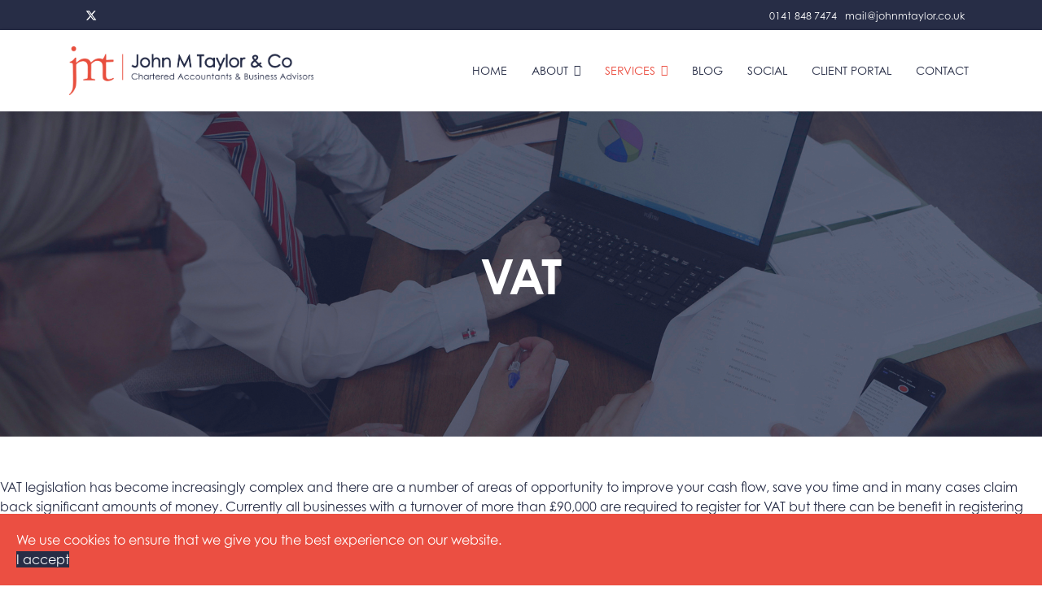

--- FILE ---
content_type: text/html; charset=utf-8
request_url: https://johnmtaylor.co.uk/services/business-support/vat
body_size: 16003
content:

<!doctype html>
<html lang="en-gb" dir="ltr">
	<head>
		
		<meta name="viewport" content="width=device-width, initial-scale=1, shrink-to-fit=no">
		<meta charset="utf-8">
	<meta name="description" content="Chartered Accountants and business advisors in Paisley, Renfrewshire. Offering a full range of accountancy and advisory services since 1925 to businesses, charities and personal tax clients, we serve clients throughout Scotland and the rest of the UK.">
	<meta name="generator" content="Joomla! - Open Source Content Management">
	<title>VAT</title>
	<link href="/images/jmt-social-red-reverse.png" rel="icon" type="image/vnd.microsoft.icon">
<link href="/media/vendor/joomla-custom-elements/css/joomla-alert.min.css?0.2.0" rel="stylesheet" />
	<link href="/components/com_sppagebuilder/assets/css/font-awesome-5.min.css" rel="stylesheet" />
	<link href="/components/com_sppagebuilder/assets/css/font-awesome-v4-shims.css" rel="stylesheet" />
	<link href="/components/com_sppagebuilder/assets/css/animate.min.css" rel="stylesheet" />
	<link href="/components/com_sppagebuilder/assets/css/sppagebuilder.css" rel="stylesheet" />
	<link href="/templates/shaper_helixultimate/css/bootstrap.min.css" rel="stylesheet" />
	<link href="/plugins/system/helixultimate/assets/css/system-j4.min.css" rel="stylesheet" />
	<link href="/templates/shaper_helixultimate/css/template.css" rel="stylesheet" />
	<link href="/templates/shaper_helixultimate/css/presets/default.css" rel="stylesheet" />
	<link href="/templates/shaper_helixultimate/css/custom.css" rel="stylesheet" />
	<link href="/plugins/system/spcookieconsent/assets/css/style.css" rel="stylesheet" />
	<link href="/media/com_ingallery/css/frontend.css?v=3.2.4" rel="stylesheet" />
	<link href="/media/com_facebookfeedpro/css/frontend.css?v=3.6.1" rel="stylesheet" />
	<link href="https://fonts.googleapis.com/css?family=Roboto:300,300i,400,400i,600,600i,700,700i&amp;amp;subset=cyrillic,cyrillic-ext,latin-ext" rel="stylesheet" />
	<link href="/media/com_facebookpagereviews/css/frontend.css?v=1.6.2" rel="stylesheet" />
	<link href="/media/com_twitterfeedpro/css/frontend.css?v=2.9.2" rel="stylesheet" />
	<link href="/media/com_widgetkit/css/site.css" rel="stylesheet" id="widgetkit-site-css" />
	<style>.sp-page-builder .page-content #section-id-1638957466209{padding-top:0px;padding-right:0px;padding-bottom:0px;padding-left:0px;margin-top:0px;margin-right:0px;margin-bottom:0px;margin-left:0px;box-shadow:0 0 0 0 #ffffff;}#column-id-1638957466208{box-shadow:0 0 0 0 #fff;}#sppb-addon-1646745741839 {box-shadow:0 0 0 0 #ffffff;}.sp-page-builder .page-content #section-id-1646745741845{padding:50px 0px 50px 0px;margin:0px 0px 0px 0px;box-shadow:0 0 0 0 #ffffff;}#column-id-1646745741844{box-shadow:0 0 0 0 #fff;}#sppb-addon-wrapper-1646745741848 {margin:0px 0px 30px 0px;}#sppb-addon-1646745741848 {box-shadow:0 0 0 0 #ffffff;}</style>
	<style>#sp-menu ul.social-icons a {
  color: #272d46;
}

.ingallery-item-card .ingallery-item-caption {
    font-size: 15px !important;
}

.ingallery, #ingallery-popup {
    font: 15px/18px 'century-gothic', sans-serif !important;
        font-size: 15px;
        line-height: 18px;
    color: #1d1d26;
}

.sp-megamenu-parent > li > a, .sp-megamenu-parent > li > span, .sp-megamenu-parent .sp-dropdown li.sp-menu-item > a {
    text-transform: uppercase;
}

.ffp-feed-wrap {
    font-family: "century-gothic", Arial, sans-serif !important;
  }

.ffp-feed-item-message {
    font-size: 15px;
}

.ffp-shade {
    font: 13px/16px 'century-gothic', sans-serif !important;
}

#sp-main-body {
  padding: 10px 0;
}

#sp-left .sp-module, #sp-right .sp-module {
  background: #f0f0f0;
}

#sp-left .sp-module ul > li > a, #sp-right .sp-module ul > li > a {
  font-size: 14px;
  line-height: 24px;
}

/* Zebra List and Table */
ul.zebra > li,
table.zebra tbody td {
        border-width: 0 0 1px 0;
        border-style: solid;
}

ul.zebra > li:first-child,
table.zebra tbody tr:first-child td { border-top-width: 1px; }

/* Tables (Needed for System Markup)
----------------------------------------------------------------------------------------------------*/

table.zebra { width: 100%; }

table.zebra th {
        font-size: 12x;
        font-weight: normal;
        text-align: left;
}

table.zebra th,
table.zebra td { padding: 5px; }

table.zebra tbody,
table.zebra tfoot { font-size: 12px; }

table.zebra .bold { font-weight: bold; }
table.zebra .center { text-align: center; }

table.zebra td * { vertical-align: none; }

table.zebra tfoot { font-style: italic; }

table.zebra caption {
        font-size: 12px;
        text-align: left;
        font-style: italic;
}

/* Zebra List and Table */
ul.zebra > li,
table.zebra tbody td { border-color: #e5e5e5; }

ul.zebra > li:first-child,
table.zebra tbody tr:first-child td { border-color: #e5e5e5; }

ul.zebra > li.odd,
table.zebra tbody tr.odd { background: #f7f7f7; }

ul.zebra > li:nth-of-type(odd),
table.zebra tbody tr:nth-of-type(odd) { background: #f7f7f7; }

table.zebra caption { color: #999; }

.category-module, .categories-module, .archive-module, .latestnews, .newsflash-horiz, .mostread, .form-links, .list-striped {
  list-style: none;
  font-weight: bold;
}

.mnwall_iso_buttons > span {
  color: #fff;
}

.dark-text h3.mnwall-title a, .dark-text h3.mnwall-title span {
  color: #272d46;
}

.dark-text .mnwall-date {
  color: #fff;
}

#sp-bottom .sp-module .sp-module-title {
  color: #afd100;
}

.uk-scope .uk-card-secondary {
  background-color: #272d46 !important;
  color: #afd100 !important;
  box-shadow: 0 5px 15px rgba(0,0,0,.08);
}

.uk-scope .uk-card-secondary:hover {
  background-color: #eb4f42!important;
}

.uk-scope .uk-card-primary.uk-card-body, .uk-scope .uk-card-primary > :not([class*="uk-card-media"]), .uk-scope .uk-card-secondary.uk-card-body, .uk-scope .uk-card-secondary > :not([class*="uk-card-media"]), .uk-scope .uk-light, .uk-scope .uk-overlay-primary {
  color: #fff;
}

.uk-scope .uk-card-primary {
  background-color: #272d46;
  color: #fff;
}

.uk-scope .uk-accordion-title {
  color: #afd100;
  background-color: #272d46;
  padding: 5px;
}

.uk-scope .uk-accordion-title:hover {
  color: #fff;
}

.sppb-btn-primary {
  color: #fff;
  background-color: #eb4f42;
  border-color: #eb4f42;
}

.sppb-btn-primary:hover {
  color: #fff;
  background-color: #272d46;
  border-color: #272d46;
}

.uk-scope .uk-h3, .uk-scope h3 {
  color: #272d46;
  text-transform:uppercase;
}

.sppb-addon-timeline .sppb-addon-timeline-wrapper .timeline-movement .timeline-item .timeline-panel {
  color: #fff;
  background: #272d46;
}

.tfp-feed-wrap {
  font-family: 'century-gothic', Arial, sans-serif;
  border: none;
}

.tfp-feed-container {
  border-top: none;
  background: #272d46;
  }</style>
	<style>.logo-image {height:60px;}.logo-image-phone {height:60px;}</style>
	<style>@media(max-width: 992px) {.logo-image {height: 60px;}.logo-image-phone {height: 60px;}}</style>
	<style>@media(max-width: 576px) {.logo-image {height: 35px;}.logo-image-phone {height: 35px;}}</style>
	<style>#sp-contact-cta-stack{ background-color:#272D46;margin:0px 0px 5px 0px; }</style>
	<style>#sp-certifications{ background-color:#FFFFFF; }</style>
	<style>#sp-bottom a{color:#FFFFFF;}</style>
	<style>#sp-bottom a:hover{color:#AFD100;}</style>
	<style>#sp-cookie-consent {background-color: #eb4f42; color: #ffffff; }#sp-cookie-consent a, #sp-cookie-consent a:hover, #sp-cookie-consent a:focus, #sp-cookie-consent a:active {color: #f5f5f5; }#sp-cookie-consent .sp-cookie-allow {background-color: #272d46; color: #ffffff;}#sp-cookie-consent .sp-cookie-allow:hover, #sp-cookie-consent .sp-cookie-allow:active, #sp-cookie-consent .sp-cookie-allow:focus {color: #ffffff;}</style>
<script src="/media/vendor/jquery/js/jquery.min.js?3.7.1"></script>
	<script src="/media/legacy/js/jquery-noconflict.min.js?647005fc12b79b3ca2bb30c059899d5994e3e34d"></script>
	<script type="application/json" class="joomla-script-options new">{"csrf.token":"35222c78a490541af83619f7b0e69c9d","data":{"breakpoints":{"tablet":991,"mobile":480},"header":{"stickyOffset":"100"}},"joomla.jtext":{"ERROR":"Error","MESSAGE":"Message","NOTICE":"Notice","WARNING":"Warning","JCLOSE":"Close","JOK":"OK","JOPEN":"Open"},"system.paths":{"root":"","rootFull":"https:\/\/johnmtaylor.co.uk\/","base":"","baseFull":"https:\/\/johnmtaylor.co.uk\/"}}</script>
	<script src="/media/system/js/core.min.js?37ffe4186289eba9c5df81bea44080aff77b9684"></script>
	<script src="/media/vendor/bootstrap/js/bootstrap-es5.min.js?5.3.2" nomodule defer></script>
	<script src="/media/system/js/showon-es5.min.js?0e293ba9dec283752e25f4e1d5eb0a6f8c07d3be" defer nomodule></script>
	<script src="/media/system/js/messages-es5.min.js?c29829fd2432533d05b15b771f86c6637708bd9d" nomodule defer></script>
	<script src="/media/vendor/bootstrap/js/alert.min.js?5.3.2" type="module"></script>
	<script src="/media/vendor/bootstrap/js/button.min.js?5.3.2" type="module"></script>
	<script src="/media/vendor/bootstrap/js/carousel.min.js?5.3.2" type="module"></script>
	<script src="/media/vendor/bootstrap/js/collapse.min.js?5.3.2" type="module"></script>
	<script src="/media/vendor/bootstrap/js/dropdown.min.js?5.3.2" type="module"></script>
	<script src="/media/vendor/bootstrap/js/modal.min.js?5.3.2" type="module"></script>
	<script src="/media/vendor/bootstrap/js/offcanvas.min.js?5.3.2" type="module"></script>
	<script src="/media/vendor/bootstrap/js/popover.min.js?5.3.2" type="module"></script>
	<script src="/media/vendor/bootstrap/js/scrollspy.min.js?5.3.2" type="module"></script>
	<script src="/media/vendor/bootstrap/js/tab.min.js?5.3.2" type="module"></script>
	<script src="/media/vendor/bootstrap/js/toast.min.js?5.3.2" type="module"></script>
	<script src="/media/system/js/showon.min.js?f79c256660e2c0ca2179cf7f3168ea8143e1af82" type="module"></script>
	<script src="/media/system/js/messages.min.js?7f7aa28ac8e8d42145850e8b45b3bc82ff9a6411" type="module"></script>
	<script src="/components/com_sppagebuilder/assets/js/jquery.parallax.js?efcb014a6f41a6d880968ea58653b58d"></script>
	<script src="/components/com_sppagebuilder/assets/js/sppagebuilder.js?efcb014a6f41a6d880968ea58653b58d" defer></script>
	<script src="/templates/shaper_helixultimate/js/main.js"></script>
	<script src="/plugins/system/spcookieconsent/assets/js/script.js"></script>
	<script src="/media/com_ingallery/js/masonry.pkgd.min.js?v=3.2.4" defer></script>
	<script src="/media/com_ingallery/js/frontend.js?v=3.2.4" defer></script>
	<script src="/media/com_facebookfeedpro/js/frontend.js?v=3.6.1"></script>
	<script src="/media/com_facebookpagereviews/js/frontend.js?v=1.6.2"></script>
	<script src="/media/com_twitterfeedpro/js/frontend.js?v=2.9.2" defer></script>
	<script src="/media/com_widgetkit/js/maps.js" defer></script>
	<script src="/media/com_widgetkit/lib/uikit/dist/js/uikit.min.js"></script>
	<script src="/media/com_widgetkit/lib/uikit/dist/js/uikit-icons.min.js"></script>
	<script>;(function ($) {
	$.ajaxSetup({
		headers: {
			'X-CSRF-Token': Joomla.getOptions('csrf.token')
		}
	});
})(jQuery);</script>
	<script>template="shaper_helixultimate";</script>
	<script>GOOGLE_MAPS_API_KEY = "AIzaSyBFxN6ePa7yHTP5WJYyLRCsl0M2eTBOysY";</script>
	<meta property="og:title" content="VAT" />
	<meta property="og:type" content="website" />
	<meta property="og:url" content="https://johnmtaylor.co.uk/services/business-support/vat" />
	<meta property="og:site_name" content="John M Taylor Accountants" />
	<meta name="twitter:card" content="summary" />
	<meta name="twitter:site" content="John M Taylor Accountants" />
	<script type="application/json" id="ingallery-cfg">{"ajax_url":"\/component\/ingallery\/?task=gallery.view&language=en-GB","ajax_data_url":"\/component\/ingallery\/?task=picture.data&language=en-GB","lang":{"error_title":"Unfortunately, an error occurred","system_error":"Sytem error. Please view logs for more information or enable display errors in InGallery components settings."}}</script>
	<script type="application/json" id="ffp-frontend-cfg">{"i18n":{"posts":"Posts","posts_":"Posts","photos":"Photos","videos":"Videos","like_page":"Like Page","share":"Share","people_like_this":"people like this","display_created_date":"Show created date","display_fb_link":"Show link to Facebook","likes":"likes","comments":"comments","shares":"shares","view_on_fb":"View on Facebook","items_per_page":"Items per page","load_more":"Load more","all_photos":"All Photos","albums":"Albums","show_more":"Show More","show_less":"Show Less","ajax_error":"AJAX error","connect_to_facebook":"Please click \u0027Connect to Facebook\u0027 button and authorize the application","photos_":"photo","COM_FACEBOOKFEEDPRO_AGO":"ago","COM_FACEBOOKFEEDPRO_YEAR":"year","COM_FACEBOOKFEEDPRO_MONTH":"month","COM_FACEBOOKFEEDPRO_WEEK":"week","COM_FACEBOOKFEEDPRO_DAY":"day","COM_FACEBOOKFEEDPRO_HOUR":"hour","COM_FACEBOOKFEEDPRO_MINUTE":"minute","COM_FACEBOOKFEEDPRO_SECOND":"second","COM_FACEBOOKFEEDPRO_YEARS":"years","COM_FACEBOOKFEEDPRO_MONTHS":"months","COM_FACEBOOKFEEDPRO_WEEKS":"weeks","COM_FACEBOOKFEEDPRO_DAYS":"days","COM_FACEBOOKFEEDPRO_HOURS":"hours","COM_FACEBOOKFEEDPRO_MINUTES":"minutes","COM_FACEBOOKFEEDPRO_SECONDS":"seconds","COM_FACEBOOKFEEDPRO_YEARS2":"years","COM_FACEBOOKFEEDPRO_MONTHS2":"months","COM_FACEBOOKFEEDPRO_WEEKS2":"weeks","COM_FACEBOOKFEEDPRO_DAYS2":"days","COM_FACEBOOKFEEDPRO_HOURS2":"hours","COM_FACEBOOKFEEDPRO_MINUTES2":"minutes","COM_FACEBOOKFEEDPRO_SECONDS2":"seconds"},"feedConfig":{"id":0,"ajax_url":"\/component\/facebookfeedpro\/?task=feed.data&language=en-GB","alldata_uri":"\/component\/facebookfeedpro\/?task=feed.alldata&language=en-GB","templates_url":"\/media\/com_facebookfeedpro\/templates\/","template":"feed","version":"3.6.1"}}</script>
	<script type="application/json" id="facebookpagereviews-config">{"i18n":{"view_on_fb":"View on Facebook","load_more":"Load more","show_more":"Show More","show_less":"Show Less","ajax_error":"AJAX error","network_error":"Network error","connect_to_facebook":"Please click \"Connect to Facebook\" button and authorize the application","no_reviews":"This page has not received any reviews yet","rate_request_text":"Would you recommend","yes":"Yes","no":"No"},"widgetConfig":{"id":0,"ajax_url":"https:\/\/johnmtaylor.co.uk\/index.php?option=com_facebookpagereviews&task=widget.data&language=en-GB","templates_url":"\/media\/com_facebookpagereviews\/templates\/","template":"widget","mode":"frontend","version":"1.6.2"}}</script>
	<script type="application/json" id="tfp-frontend-cfg">{"i18n":{"posts":"Posts","posts_":"Posts","photos":"Photos","videos":"Videos","like_page":"COM_TWITTERFEEDPRO_LIKE_PAGE","share":"Share","people_like_this":"people like this","display_created_date":"Show created date","display_fb_link":"Show link to Twitter","likes":"likes","comments":"comments","shares":"shares","view_on_fb":"View on Twitter","items_per_page":"Items per page","load_more":"Load more","all_photos":"All Photos","albums":"Albums","show_more":"Show More","show_less":"Show Less","ajax_error":"AJAX error","connect_to_facebook":"Please click \"Connect to Twitter\" button and authorize the application","photos_":"photo","tweets":"Tweets","following":"Following","followers":"Followers","likes_2":"Likes","follow":"Follow","no_posts_found":"No tweets found."},"feedConfig":{"id":0,"ajax_url":"\/component\/twitterfeedpro\/?task=widget.data&language=en-GB","alldata_uri":"\/component\/twitterfeedpro\/?task=widget.alldata&language=en-GB","templates_url":"\/media\/com_twitterfeedpro\/templates\/","template":"feed","version":"2.9.2"}}</script>
<link rel="stylesheet" href="https://use.typekit.net/avt1gvl.css">

<!-- Google tag (gtag.js) --> <script async src=https://www.googletagmanager.com/gtag/js?id=G-B5LEH30X7F></script> <script> window.dataLayer = window.dataLayer || []; function gtag(){dataLayer.push(arguments);} gtag('js', new Date()); gtag('config', 'G-B5LEH30X7F'); </script>

<link rel="apple-touch-icon" sizes="180x180" href="/apple-touch-icon.png">
<link rel="icon" type="image/png" sizes="32x32" href="/favicon-32x32.png">
<link rel="icon" type="image/png" sizes="16x16" href="/favicon-16x16.png">
<link rel="manifest" href="/site.webmanifest">
<link rel="mask-icon" href="/safari-pinned-tab.svg" color="#eb4f42">
<meta name="msapplication-TileColor" content="#b91d47">
<meta name="theme-color" content="#ffffff">
			<link rel="stylesheet" type="text/css" href="/media/smartslider3/src/SmartSlider3/Application/Frontend/Assets/dist/smartslider.min.css?ver=52073c7b" media="all">
<style data-related="n2-ss-7">div#n2-ss-7 .n2-ss-slider-1{display:grid;position:relative;}div#n2-ss-7 .n2-ss-slider-2{display:grid;position:relative;overflow:hidden;padding:0px 0px 0px 0px;border:0px solid RGBA(62,62,62,1);border-radius:0px;background-clip:padding-box;background-repeat:repeat;background-position:50% 50%;background-size:cover;background-attachment:scroll;z-index:1;}div#n2-ss-7:not(.n2-ss-loaded) .n2-ss-slider-2{background-image:none !important;}div#n2-ss-7 .n2-ss-slider-3{display:grid;grid-template-areas:'cover';position:relative;overflow:hidden;z-index:10;}div#n2-ss-7 .n2-ss-slider-3 > *{grid-area:cover;}div#n2-ss-7 .n2-ss-slide-backgrounds,div#n2-ss-7 .n2-ss-slider-3 > .n2-ss-divider{position:relative;}div#n2-ss-7 .n2-ss-slide-backgrounds{z-index:10;}div#n2-ss-7 .n2-ss-slide-backgrounds > *{overflow:hidden;}div#n2-ss-7 .n2-ss-slide-background{transform:translateX(-100000px);}div#n2-ss-7 .n2-ss-slider-4{place-self:center;position:relative;width:100%;height:100%;z-index:20;display:grid;grid-template-areas:'slide';}div#n2-ss-7 .n2-ss-slider-4 > *{grid-area:slide;}div#n2-ss-7.n2-ss-full-page--constrain-ratio .n2-ss-slider-4{height:auto;}div#n2-ss-7 .n2-ss-slide{display:grid;place-items:center;grid-auto-columns:100%;position:relative;z-index:20;-webkit-backface-visibility:hidden;transform:translateX(-100000px);}div#n2-ss-7 .n2-ss-slide{perspective:1000px;}div#n2-ss-7 .n2-ss-slide-active{z-index:21;}.n2-ss-background-animation{position:absolute;top:0;left:0;width:100%;height:100%;z-index:3;}div#n2-ss-7 .n2-ss-animated-heading-wrapper{position:relative;line-height:1.5;margin:0;}div#n2-ss-7 .n2-ss-animated-heading-wrapper div{display:inline-block;vertical-align:top;}div#n2-ss-7 .n2-ss-animated-heading-wrapper > ss-text,div#n2-ss-7 .n2-ss-animated-heading-wrapper > a{vertical-align:middle;display:inline;text-decoration:inherit;}div#n2-ss-7 .n2-ss-animated-heading-wrapper > .n2-ss-animated-heading-i{display:inline-block;position:relative;min-width:0.6em;}div#n2-ss-7 .n2-ss-animated-heading-i *{text-decoration:inherit;}div#n2-ss-7 .n2-ss-animated-heading-wrapper .n2-ss-animated-heading-i2{position:relative;white-space:nowrap;display:inline-grid;justify-items:start;grid-template-areas:"text";}div#n2-ss-7 .n2-ss-animated-heading-i-text{grid-area:text;white-space:nowrap;text-decoration:inherit;}div#n2-ss-7 .n2-ss-animated-heading-i-text.n2-ss-animated-heading-measure-width *{display:inline-block !important;}div#n2-ss-7 .n2-ss-animated-heading-i-cursor{display:block;position:absolute;right:-2px;top:0;background:#11010fff;height:100%;width:2px;}div#n2-ss-7 .n2-ss-animated-heading-wrapper ss-text[data-animation-type="typewriter1"] ss-word{display:inline;}div#n2-ss-7 .n2-font-cc641f88dff07a571c9e2d9e04fa15d3-highlight{font-family: 'century-gothic';color: #ffffff;font-size:375%;text-shadow: none;line-height: 1.5;font-weight: normal;font-style: normal;text-decoration: none;text-align: inherit;letter-spacing: normal;word-spacing: normal;text-transform: uppercase;font-weight: 700;}div#n2-ss-7 .n2-font-cc641f88dff07a571c9e2d9e04fa15d3-highlight .n2-highlighted{font-family: 'century-gothic';color: #ffffff;font-size:100%;text-shadow: none;line-height: 1.5;font-weight: normal;font-style: normal;text-decoration: none;text-align: inherit;letter-spacing: normal;word-spacing: normal;text-transform: uppercase;font-weight: 700;}div#n2-ss-7 .n2-font-cc641f88dff07a571c9e2d9e04fa15d3-highlight .n2-highlighted:HOVER, div#n2-ss-7 .n2-font-cc641f88dff07a571c9e2d9e04fa15d3-highlight .n2-highlighted:ACTIVE, div#n2-ss-7 .n2-font-cc641f88dff07a571c9e2d9e04fa15d3-highlight .n2-highlighted:FOCUS{font-family: 'century-gothic';color: #ffffff;font-size:100%;text-shadow: none;line-height: 1.5;font-weight: normal;font-style: normal;text-decoration: none;text-align: inherit;letter-spacing: normal;word-spacing: normal;text-transform: uppercase;font-weight: 700;}div#n2-ss-7 .n2-style-4abd201242d81e39afa08f691f9386b5-highlight{background: RGBA(255,255,255,0);opacity:1;padding:0px 0px 0px 0px ;box-shadow: none;border: 0px solid RGBA(0,0,0,1);border-radius:0px;}div#n2-ss-7 .n2-style-4abd201242d81e39afa08f691f9386b5-highlight .n2-highlighted{padding:0px 0px 0px 0px ;}div#n2-ss-7 .n-uc-f2BPS5IdHRzv{padding:10px 10px 10px 10px}div#n2-ss-7 .n-uc-kqL82y8MVoBg{padding:10px 10px 10px 10px}div#n2-ss-7 .n-uc-xJ69dsvpOYCf-inner{padding:10px 10px 10px 10px;justify-content:center}div#n2-ss-7 .n-uc-xJ69dsvpOYCf{align-self:center;}div#n2-ss-7 .n2-ss-slider-1{min-height:400px;}@media (min-width: 1200px){div#n2-ss-7 [data-hide-desktopportrait="1"]{display: none !important;}}@media (orientation: landscape) and (max-width: 1199px) and (min-width: 901px),(orientation: portrait) and (max-width: 1199px) and (min-width: 701px){div#n2-ss-7 .n-uc-DH3SIyMQtIf3{--ssfont-scale:0.7}div#n2-ss-7 [data-hide-tabletportrait="1"]{display: none !important;}}@media (orientation: landscape) and (max-width: 900px),(orientation: portrait) and (max-width: 700px){div#n2-ss-7 .n-uc-DH3SIyMQtIf3{--ssfont-scale:0.4}div#n2-ss-7 [data-hide-mobileportrait="1"]{display: none !important;}}</style>
<script>(function(){this._N2=this._N2||{_r:[],_d:[],r:function(){this._r.push(arguments)},d:function(){this._d.push(arguments)}}}).call(window);!function(e,i,o,r){(i=e.match(/(Chrome|Firefox|Safari)\/(\d+)\./))&&("Chrome"==i[1]?r=+i[2]>=32:"Firefox"==i[1]?r=+i[2]>=65:"Safari"==i[1]&&(o=e.match(/Version\/(\d+)/)||e.match(/(\d+)[0-9_]+like Mac/))&&(r=+o[1]>=14),r&&document.documentElement.classList.add("n2webp"))}(navigator.userAgent);</script><script src="/media/smartslider3/src/SmartSlider3/Application/Frontend/Assets/dist/n2.min.js?ver=52073c7b" defer async></script>
<script src="/media/smartslider3/src/SmartSlider3/Application/Frontend/Assets/dist/smartslider-frontend.min.js?ver=52073c7b" defer async></script>
<script src="/media/smartslider3/src/SmartSlider3/Slider/SliderType/Simple/Assets/dist/ss-simple.min.js?ver=52073c7b" defer async></script>
<script>_N2.r('documentReady',function(){_N2.r(["documentReady","smartslider-frontend","ss-simple"],function(){new _N2.SmartSliderSimple('n2-ss-7',{"admin":false,"background.video.mobile":1,"loadingTime":2000,"randomize":{"randomize":1,"randomizeFirst":0},"callbacks":"","alias":{"id":0,"smoothScroll":0,"slideSwitch":0,"scroll":1},"align":"normal","isDelayed":0,"responsive":{"mediaQueries":{"all":false,"desktopportrait":["(min-width: 1200px)"],"tabletportrait":["(orientation: landscape) and (max-width: 1199px) and (min-width: 901px)","(orientation: portrait) and (max-width: 1199px) and (min-width: 701px)"],"mobileportrait":["(orientation: landscape) and (max-width: 900px)","(orientation: portrait) and (max-width: 700px)"]},"base":{"slideOuterWidth":1920,"slideOuterHeight":600,"sliderWidth":1920,"sliderHeight":600,"slideWidth":1920,"slideHeight":600},"hideOn":{"desktopLandscape":false,"desktopPortrait":false,"tabletLandscape":false,"tabletPortrait":false,"mobileLandscape":false,"mobilePortrait":false},"onResizeEnabled":true,"type":"fullwidth","sliderHeightBasedOn":"real","focusUser":1,"focusEdge":"auto","breakpoints":[{"device":"tabletPortrait","type":"max-screen-width","portraitWidth":1199,"landscapeWidth":1199},{"device":"mobilePortrait","type":"max-screen-width","portraitWidth":700,"landscapeWidth":900}],"enabledDevices":{"desktopLandscape":0,"desktopPortrait":1,"tabletLandscape":0,"tabletPortrait":1,"mobileLandscape":0,"mobilePortrait":1},"sizes":{"desktopPortrait":{"width":1920,"height":600,"max":3000,"min":1200},"tabletPortrait":{"width":701,"height":219,"customHeight":false,"max":1199,"min":701},"mobilePortrait":{"width":320,"height":100,"customHeight":false,"max":900,"min":320}},"overflowHiddenPage":0,"focus":{"offsetTop":"","offsetBottom":""}},"controls":{"mousewheel":0,"touch":0,"keyboard":1,"blockCarouselInteraction":1},"playWhenVisible":1,"playWhenVisibleAt":0.5,"lazyLoad":1,"lazyLoadNeighbor":1,"blockrightclick":0,"maintainSession":0,"autoplay":{"enabled":0,"start":1,"duration":6000,"autoplayLoop":0,"allowReStart":0,"pause":{"click":0,"mouse":"0","mediaStarted":1},"resume":{"click":0,"mouse":"0","mediaEnded":1,"slidechanged":0},"interval":1,"intervalModifier":"loop","intervalSlide":"current"},"perspective":1000,"layerMode":{"playOnce":0,"playFirstLayer":1,"mode":"skippable","inAnimation":"mainInEnd"},"parallax":{"enabled":1,"mobile":0,"is3D":0,"animate":1,"horizontal":"mouse","vertical":"mouse","origin":"slider","scrollmove":"both"},"postBackgroundAnimations":0,"bgAnimations":0,"mainanimation":{"type":"fade","duration":800,"delay":0,"ease":"easeOutQuad","shiftedBackgroundAnimation":"auto"},"carousel":1,"initCallbacks":function(){this.sliderElement.querySelectorAll('.n2-ss-animated-heading-i').forEach((function(el){new _N2.FrontendItemAnimatedHeading(el,this)}).bind(this))}})})});</script></head>
	<body class="site helix-ultimate hu com_sppagebuilder com-sppagebuilder view-page layout-default task-none itemid-288 en-gb ltr sticky-header layout-fluid offcanvas-init offcanvs-position-right">

		
		
		<div class="body-wrapper">
			<div class="body-innerwrapper">
				
	<div class="sticky-header-placeholder"></div>
<div id="sp-top-bar">
	<div class="container">
		<div class="container-inner">
			<div class="row">
				<div id="sp-top1" class="col-lg-6">
					<div class="sp-column text-center text-lg-start">
													<ul class="social-icons"><li class="social-icon-facebook"><a target="_blank" rel="noopener noreferrer" href="https://www.facebook.com/JMTAccountants" aria-label="Facebook"><span class="fab fa-facebook" aria-hidden="true"></span></a></li><li class="social-icon-twitter"><a target="_blank" rel="noopener noreferrer" href="https://twitter.com/JMTAccountants" aria-label="Twitter"><svg xmlns="http://www.w3.org/2000/svg" viewBox="0 0 512 512" fill="currentColor" style="width: 13.56px;position: relative;top: -1.5px;"><path d="M389.2 48h70.6L305.6 224.2 487 464H345L233.7 318.6 106.5 464H35.8L200.7 275.5 26.8 48H172.4L272.9 180.9 389.2 48zM364.4 421.8h39.1L151.1 88h-42L364.4 421.8z"/></svg></a></li><li class="social-icon-linkedin"><a target="_blank" rel="noopener noreferrer" href="https://www.linkedin.com/company/john-m-taylor-and-co-accountants/" aria-label="Linkedin"><span class="fab fa-linkedin" aria-hidden="true"></span></a></li><li class="social-icon-instagram"><a target="_blank" rel="noopener noreferrer" href="https://www.instagram.com/johnmtaylor.accountants/" aria-label="Instagram"><span class="fab fa-instagram" aria-hidden="true"></span></a></li></ul>						
												
					</div>
				</div>

				<div id="sp-top2" class="col-lg-6">
					<div class="sp-column text-center text-lg-end">
						
													<ul class="sp-contact-info"><li class="sp-contact-phone"><span class="fas fa-phone" aria-hidden="true"></span> <a href="tel:01418487474">0141 848 7474</a></li><li class="sp-contact-email"><span class="far fa-envelope" aria-hidden="true"></span> <a href="mailto:mail@johnmtaylor.co.uk">mail@johnmtaylor.co.uk</a></li></ul>												
					</div>
				</div>
			</div>
		</div>
	</div>
</div>

<header id="sp-header">
	<div class="container">
		<div class="container-inner">
			<div class="row">
				<!-- Logo -->
				<div id="sp-logo" class="col-auto">
					<div class="sp-column">
						<div class="logo"><a href="/">
				<img class='logo-image  d-none d-lg-inline-block'
					srcset='https://johnmtaylor.co.uk/images/jmt-logo-colour-rgb.png 1x, https://johnmtaylor.co.uk/images/jmt-logo-colour-rgb.png 2x'
					src='https://johnmtaylor.co.uk/images/jmt-logo-colour-rgb.png'
					height='60'
					alt='John M Taylor  & Co Chartered Accountants & Business Advisors'
				/>
				<img class="logo-image-phone d-inline-block d-lg-none" src="https://johnmtaylor.co.uk/images/jmt-logo-colour-rgb.png" alt="John M Taylor  & Co Chartered Accountants & Business Advisors" /></a></div>						
					</div>
				</div>

				<!-- Menu -->
				<div id="sp-menu" class="col-auto flex-auto">
					<div class="sp-column d-flex justify-content-end align-items-center">
						<nav class="sp-megamenu-wrapper d-flex" role="navigation" aria-label="navigation"><a id="offcanvas-toggler" aria-label="Menu" class="offcanvas-toggler-right d-flex d-lg-none" href="#"><div class="burger-icon" aria-hidden="true"><span></span><span></span><span></span></div></a><ul class="sp-megamenu-parent menu-animation-fade-up d-none d-lg-block"><li class="sp-menu-item"><a   href="/"  >Home</a></li><li class="sp-menu-item sp-has-child"><a   href="#"  >About</a><div class="sp-dropdown sp-dropdown-main sp-menu-right" style="width: 240px;"><div class="sp-dropdown-inner"><ul class="sp-dropdown-items"><li class="sp-menu-item"><a   href="/about/about-us"  >About Us</a></li><li class="sp-menu-item"><a   href="/about/careers"  >Careers</a></li></ul></div></div></li><li class="sp-menu-item sp-has-child active"><a   href="#"  >Services</a><div class="sp-dropdown sp-dropdown-main sp-dropdown-mega sp-menu-center" style="width: 1000px;left: -500px;"><div class="sp-dropdown-inner"><div class="row"><div class="col-sm-4"><ul class="sp-mega-group"><li class="item-285 menu_item item-header"><a  class="sp-group-title" href="#"  >ACCOUNTING</a><ul class="sp-mega-group-child sp-dropdown-items"><li class="sp-menu-item"><a   href="/services/traditional-accounting/accounts-preparation"  >Accounts Preparation</a></li><li class="sp-menu-item"><a   href="/services/traditional-accounting/management-accounts"  >Management Accounts</a></li><li class="sp-menu-item"><a   href="/services/traditional-accounting/financial-projections"  >Financial Projections</a></li><li class="sp-menu-item"><a   href="/services/traditional-accounting/taxation-services"  >Taxation Services</a></li></ul></li></ul></div><div class="col-sm-4"><ul class="sp-mega-group"><li class="item-284 menu_item item-header"><a  class="sp-group-title" href="#"  >CLOUD ACCOUNTING</a><ul class="sp-mega-group-child sp-dropdown-items"><li class="sp-menu-item"><a   href="/services/cloud-accounting/cloud-accounting-overview"  >Cloud Accounting Overview</a></li><li class="sp-menu-item"><a   href="/services/cloud-accounting/xero"  >Xero</a></li><li class="sp-menu-item"><a   href="/services/cloud-accounting/quickbooks"  >Quickbooks</a></li><li class="sp-menu-item"><a   href="/services/cloud-accounting/sage"  >Sage</a></li><li class="sp-menu-item"><a   href="/services/cloud-accounting/dext"  >Dext</a></li><li class="sp-menu-item"><a   href="/services/cloud-accounting/simpro"  >simPRO</a></li></ul></li></ul></div><div class="col-sm-4"><ul class="sp-mega-group"><li class="item-286 menu_item item-header"><a  class="sp-group-title" href="#"  >BUSINESS SUPPORT</a><ul class="sp-mega-group-child sp-dropdown-items"><li class="sp-menu-item"><a   href="/services/business-support/business-advice"  >Business Advice</a></li><li class="sp-menu-item"><a   href="/services/business-support/bookkeeping"  >Bookkeeping</a></li><li class="sp-menu-item"><a   href="/services/business-support/payroll-bureau"  >Payroll Bureau</a></li><li class="sp-menu-item"><a   href="/services/business-support/system-support"  >System Support</a></li><li class="sp-menu-item"><a   href="/services/business-support/secretarial-services"  >Secretarial Services</a></li><li class="sp-menu-item current-item active"><a aria-current="page"  href="/services/business-support/vat"  >VAT</a></li></ul></li></ul></div></div><div class="row"><div class="col-sm-12"><ul class="sp-mega-group"><li class="item-119 module "><div class="sp-module "><h3 class="sp-module-title">Latest Resources</h3><div class="sp-module-content"><div class="uk-scope">

    <div id="wk-grid54f" class="uk-child-width-1-1 uk-child-width-1-1@s uk-child-width-1-3@m uk-child-width-1-3@l uk-child-width-1-3@xl uk-grid-small uk-grid-match uk-text-left " uk-height-match="target: &gt; div &gt; .uk-panel, &gt; div &gt; .uk-card; row: true" uk-grid >

    
        <div >
            <div class="uk-card uk-card-secondary uk-card-hover">

                                <a class="uk-position-cover uk-position-z-index" href="/resource-articles/178-business-stress-test" title="Does your business pass the stress test?"></a>
                
                
                                <div class="uk-text-center uk-card-media-top"><img src="/images/blog-images/Stress_80509942.jpg#joomlaImage://local-images/blog-images/Stress_80509942.jpg?width=1920&amp%3Bheight=1280" alt="Does your business pass the stress test?" width="400" height="200"></div>
                
                
                                        <div class="uk-card-body">
                    
                        
                                                <div class="uk-h6 uk-margin-remove-top">

                                                            <a class="uk-link-reset" href="/resource-articles/178-business-stress-test">Does your business pass the stress test?</a>
                            
                            
                        </div>
                        
                        
                        
                        
                        
                        
                                        </div>
                    
                
            </div>
        </div>

    
        <div >
            <div class="uk-card uk-card-secondary uk-card-hover">

                                <a class="uk-position-cover uk-position-z-index" href="/resource-articles/169-spring-newsletter-2025" title="Spring Newsletter 2025"></a>
                
                
                                <div class="uk-text-center uk-card-media-top"><img src="/media/widgetkit/Newsletter1920x1280-1024x683-d00b6d1fd056fcb0b2ea75647fb8720a.jpg" alt="Spring Newsletter 2025" width="400" height="200"></div>
                
                
                                        <div class="uk-card-body">
                    
                        
                                                <div class="uk-h6 uk-margin-remove-top">

                                                            <a class="uk-link-reset" href="/resource-articles/169-spring-newsletter-2025">Spring Newsletter 2025</a>
                            
                            
                        </div>
                        
                        
                        
                        
                        
                        
                                        </div>
                    
                
            </div>
        </div>

    
        <div >
            <div class="uk-card uk-card-secondary uk-card-hover">

                                <a class="uk-position-cover uk-position-z-index" href="/resource-articles/170-year-end-tax-planning-guide-2022-25" title="Year End Tax Planning Guide 2024/25"></a>
                
                
                                <div class="uk-text-center uk-card-media-top"><img src="/media/widgetkit/TaxPlanning1920x1280-1024x683-3926a7b91334eaeae9f419f086031c6f.jpg" alt="Year End Tax Planning Guide 2024/25" width="400" height="200"></div>
                
                
                                        <div class="uk-card-body">
                    
                        
                                                <div class="uk-h6 uk-margin-remove-top">

                                                            <a class="uk-link-reset" href="/resource-articles/170-year-end-tax-planning-guide-2022-25">Year End Tax Planning Guide 2024/25</a>
                            
                            
                        </div>
                        
                        
                        
                        
                        
                        
                                        </div>
                    
                
            </div>
        </div>

    
    </div>

</div></div></div></li></ul></div></div></div></div></li><li class="sp-menu-item"><a   href="/blog"  >Blog</a></li><li class="sp-menu-item"><a   href="/social"  >Social</a></li><li class="sp-menu-item"><a   href="https://johnmtaylor.irisopenspace.co.uk/"  ><span class="far fa-user"></span> Client Portal</a></li><li class="sp-menu-item"><a   href="/contact"  >Contact</a></li></ul></nav>						

						<!-- Related Modules -->
						<div class="d-none d-lg-flex header-modules align-items-center">
							
													</div>

						<!-- if offcanvas position right -->
													<a id="offcanvas-toggler"  aria-label="Menu" title="Menu"  class="mega offcanvas-toggler-secondary offcanvas-toggler-right d-flex align-items-center" href="#">
							<div class="burger-icon"><span></span><span></span><span></span></div>
							</a>
											</div>
				</div>
			</div>
		</div>
	</div>
</header>
				<main id="sp-main">
					
<section id="sp-section-1" >

				
	
<div class="row">
	<div id="sp-title" class="col-lg-12 "><div class="sp-column "></div></div></div>
				
	</section>

<section id="sp-main-body" >

				
	
<div class="row">
	
<div id="sp-component" class="col-lg-12 ">
	<div class="sp-column ">
		<div id="system-message-container" aria-live="polite">
	</div>


		
		
<div id="sp-page-builder" class="sp-page-builder  page-123">

	
	<div class="page-content">
				<section id="section-id-1638957466209" class="sppb-section" ><div class="sppb-row-container"><div class="sppb-row"><div class="sppb-col-md-12" id="column-wrap-id-1638957466208"><div id="column-id-1638957466208" class="sppb-column" ><div class="sppb-column-addons"><div id="sppb-addon-wrapper-1646745741839" class="sppb-addon-wrapper"><div id="sppb-addon-1646745741839" class="clearfix "     ><div class="sppb-addon sppb-addon-raw-html "><div class="sppb-addon-content"> <div><div><ss3-force-full-width data-overflow-x="body" data-horizontal-selector="body"><div class="n2-section-smartslider fitvidsignore " data-ssid="7" tabindex="0" role="region" aria-label="vat"><div id="n2-ss-7-align" class="n2-ss-align"><div class="n2-padding"><div id="n2-ss-7" data-creator="Smart Slider 3" data-responsive="fullwidth" class="n2-ss-slider n2-ow n2-has-hover n2notransition  ">
        <div class="n2-ss-slider-1 n2_ss__touch_element n2-ow">
            <div class="n2-ss-slider-2 n2-ow">
                                                <div class="n2-ss-slider-3 n2-ow">

                    <div class="n2-ss-static-slide n2-ow"><div class="n2-ss-layer n2-ow n-uc-kqL82y8MVoBg" data-sstype="slide" data-pm="default"><div class="n2-ss-layer n2-ow n-uc-xJ69dsvpOYCf" data-pm="default" data-sstype="content" data-hasbackground="0"><div class="n2-ss-section-main-content n2-ss-layer-with-background n2-ss-layer-content n2-ow n-uc-xJ69dsvpOYCf-inner"><div class="n2-ss-layer n2-ow n-uc-DH3SIyMQtIf3" data-pm="normal" data-animv2="{&quot;reveal&quot;:{&quot;in&quot;:{&quot;from&quot;:&quot;left&quot;,&quot;fromease&quot;:&quot;easeOutCubic&quot;,&quot;to&quot;:&quot;right&quot;,&quot;toease&quot;:&quot;easeOutCubic&quot;,&quot;content&quot;:&quot;&quot;,&quot;duration&quot;:2,&quot;delay&quot;:0,&quot;color&quot;:&quot;AFD100&quot;}}}" data-sstype="layer"><div id="n2-ss-7item1" class="n2-ss-animated-heading-wrapper n2-font-cc641f88dff07a571c9e2d9e04fa15d3-highlight  n2-style-4abd201242d81e39afa08f691f9386b5-highlight  n2-ss-item-content n2-ss-text n2-ow-all"><ss-text class="n2-highlighted n2-ss-animated-heading-i"><div class="n2-ss-animated-heading-i2"><div class="n2-ss-animated-heading-i-text">VAT</div></div></ss-text></div></div></div></div></div></div><div class="n2-ss-slide-backgrounds n2-ow-all"><div class="n2-ss-slide-background" data-public-id="1" data-mode="fill"><div class="n2-ss-slide-background-image" data-blur="0" data-opacity="100" data-x="33" data-y="11" data-alt="" data-title="" style="--ss-o-pos-x:33%;--ss-o-pos-y:11%"><picture class="skip-lazy" data-skip-lazy="1"><img src="/images/headers/header-VAT.jpg" alt="" title="" loading="lazy" class="skip-lazy" data-skip-lazy="1"></picture></div><div data-color="RGBA(0,0,0,0.5)" style="background-color: RGBA(0,0,0,0.5);" class="n2-ss-slide-background-color"></div></div></div>                    <div class="n2-ss-slider-4 n2-ow">
                        <svg xmlns="http://www.w3.org/2000/svg" viewBox="0 0 1920 600" data-related-device="desktopPortrait" class="n2-ow n2-ss-preserve-size n2-ss-preserve-size--slider n2-ss-slide-limiter"></svg><div data-first="1" data-slide-duration="0" data-id="25" data-slide-public-id="1" data-title="Slide 1" class="n2-ss-slide n2-ow  n2-ss-slide-25"><div role="note" class="n2-ss-slide--focus" tabindex="-1">Slide 1</div><div class="n2-ss-layers-container n2-ss-slide-limiter n2-ow"><div class="n2-ss-layer n2-ow n-uc-f2BPS5IdHRzv" data-sstype="slide" data-pm="default"></div></div></div>                    </div>

                                    </div>
            </div>
        </div>
        </div><ss3-loader></ss3-loader></div></div><div class="n2_clear"></div></div></ss3-force-full-width></div></div> </div></div></div></div></div></div></div></div></div></section><section id="section-id-1646745741845" class="sppb-section" ><div class="sppb-row-container"><div class="sppb-row"><div class="sppb-col-md-12" id="column-wrap-id-1646745741844"><div id="column-id-1646745741844" class="sppb-column" ><div class="sppb-column-addons"><div id="sppb-addon-wrapper-1646745741848" class="sppb-addon-wrapper"><div id="sppb-addon-1646745741848" class="clearfix "     ><div class="sppb-addon sppb-addon-text-block  "><div class="sppb-addon-content"><div class="vc_row wpb_row vc_row-fluid">
<div class="wpb_column vc_column_container vc_col-sm-12">
<div class="vc_column-inner vc_custom_1496526221072">
<div class="wpb_wrapper">
<div class="wpb_text_column wpb_content_element ">
<div class="wpb_wrapper">
<p>VAT legislation has become increasingly complex and there are a number of areas of opportunity to improve your cash flow, save you time and in many cases claim back significant amounts of money. Currently all businesses with a turnover of more than £90,000 are required to register for VAT but there can be benefit in registering voluntarily in some cases.</p>
<p>At JMT we offer a comprehensive VAT compliance and planning service to make sure that you only pay as much VAT as you have to. Our VAT team has extensive knowledge and many years experience in dealing with VAT issues.</p>
<p>Our VAT compliance service is of particular benefit to businesses that do not have a full understanding of the VAT legislation. Many of our clients choose to outsource both their book-keeping and Vat Return filing to us as a cost effective option of dealing with their compliance obligations.  Given the introduction of Making Tax Digital for VAT on 1 April 2019, we spent a lot of time with our clients in the run up to April 2019 to ensure that they have an MTD compliant system in place.</p>
<p>Our clients value the full and proactive service offered by our dedicated Business Support Team and in particular, the fact that we are always at the end of the phone to assist with any queries, no matter how big or small.</p>
<p>Some clients go one step further and outsource their full book-keeping and VAT compliance work to us in the knowledge that the time saved lets them focus more fully on running their business and servicing their clients, all with complete peace of mind that their book-keeping function is being managed by experienced professionals.  At the same time, any involvement we have in your quarterly VAT compliance work will reduce the time required to prepare your annual accounts as most of the basic work in this area will have already been completed.</p>
<p>With the introduction of MTD for VAT, we find that more and more clients are happy to take up our comprehensive bookkeeping and VAT service, safe in the knowledge that we will deliver a cost effective and fully compliant service.</p>
<p>As many clients prefer to retain their records until such time as their annual accounts are due for completion, we offer a flexible service whereby we can carry out our VAT compliance service in our office or, if preferred, at your office, returning records to clients regularly or using email transmission of data and files.  We’re vocal supporters of the use of cloud accounting software and this has revolutionised the way we work with our clients and greatly enhances our ability to provide advisory services in real time.</p>
<p>For more information on the VAT services we offer please get in touch.</p>
</div>
</div>
</div>
</div>
</div>
</div></div></div></div></div></div></div></div></div></div></section>
			</div>
</div>



			</div>
</div>
</div>
				
	</section>

<section id="sp-contact-cta-stack" >

						<div class="container">
				<div class="container-inner">
			
	
<div class="row">
	<div id="sp-position8" class="col-lg-12 "><div class="sp-column "><div class="sp-module "><div class="sp-module-content"><div class="mod-sppagebuilder  sp-page-builder" data-module_id="98">
	<div class="page-content">
		<div id="section-id-1644259458143" class="sppb-section sppb-section-content-center" ><div class="sppb-container-inner"><div class="sppb-row sppb-align-center"><div class="sppb-col-md-6" id="column-wrap-id-1644259458141"><div id="column-id-1644259458141" class="sppb-column" ><div class="sppb-column-addons"><div id="sppb-addon-wrapper-1644259458146" class="sppb-addon-wrapper"><div id="sppb-addon-1644259458146" class="clearfix "     ><div class="sppb-addon sppb-addon-feature sppb-text-left "><div class="sppb-addon-content sppb-text-left"><div class="sppb-media"><div class="pull-left"><div class="sppb-icon"><a href="/contact"><span class="sppb-icon-container" aria-label="GET IN TOUCH"><i class="fas fa-comment" aria-hidden="true"></i></span></a></div></div><div class="sppb-media-body"><div class="sppb-media-content"><h2 class="sppb-addon-title sppb-feature-box-title sppb-media-heading"><a href="/contact">GET IN TOUCH</a></h2><div class="sppb-addon-text"></div></div></div></div></div></div><style type="text/css">#sppb-addon-wrapper-1644259458146 {
margin:0px 0px 30px 0px;}
#sppb-addon-1644259458146 {
	color: #fff;
	box-shadow: 0 0 0 0 #ffffff;
}
#sppb-addon-1644259458146 {
}
#sppb-addon-1644259458146.sppb-element-loaded {
}
#sppb-addon-1644259458146 a {
	color: #fff;
}
#sppb-addon-1644259458146 a:hover,
#sppb-addon-1644259458146 a:focus,
#sppb-addon-1644259458146 a:active {
	color: #afd100;
}
#sppb-addon-1644259458146 .sppb-addon-title {
color:#FFF;}
@media (min-width: 768px) and (max-width: 991px) {#sppb-addon-1644259458146 {}}@media (max-width: 767px) {#sppb-addon-1644259458146 {}}</style><style type="text/css">#sppb-addon-1644259458146 .sppb-icon .sppb-icon-container {box-shadow: 0 0 0 0 #ffffff;display:inline-block;text-align:center;padding: 0 0 0 0;color:#fff;border-width:0px;}#sppb-addon-1644259458146 .sppb-icon .sppb-icon-container > i {font-size:62px;width:62px;height:62px;line-height:62px;}@media (min-width: 768px) and (max-width: 991px) {#sppb-addon-1644259458146 .sppb-icon .sppb-icon-container > i {font-size:48px;width:48px;height:48px;line-height:48px;}}@media (max-width: 767px) {#sppb-addon-1644259458146 .sppb-icon .sppb-icon-container > i {font-size:40px;width:40px;height:40px;line-height:40px;}}#sppb-addon-1644259458146 .sppb-media-content .sppb-btn {margin: 25px 0px 0px 0px;}#sppb-addon-1644259458146 #btn-1644259458146.sppb-btn-custom{letter-spacing: 0px;}#sppb-addon-1644259458146 #btn-1644259458146.sppb-btn-custom { background-color: #0080FE; color: #FFFFFF; padding: 8px 22px 10px 22px; font-size: 16px;}#sppb-addon-1644259458146 #btn-1644259458146.sppb-btn-custom:hover { background-color: #de6906; color: #FFFFFF;}@media (min-width: 768px) and (max-width: 991px) {#sppb-addon-1644259458146 .sppb-media .sppb-media-body {width: auto;}}@media (max-width: 767px) {#sppb-addon-1644259458146 .sppb-media .sppb-media-body {width: auto;}}#sppb-addon-1644259458146{transition:.3s;}#sppb-addon-1644259458146:hover{box-shadow: 0 0 0 0 #ffffff;}#sppb-addon-1644259458146 .sppb-feature-box-title{transition:.3s;}#sppb-addon-1644259458146:hover .sppb-feature-box-title {color:#afd100;}#sppb-addon-1644259458146 .sppb-icon .sppb-icon-container{transition:.3s;}#sppb-addon-1644259458146:hover .sppb-icon .sppb-icon-container{color:#afd100;}</style></div></div></div></div></div><div class="sppb-col-md-6" id="column-wrap-id-1644259458142"><div id="column-id-1644259458142" class="sppb-column" ><div class="sppb-column-addons"><div id="sppb-addon-wrapper-1644260017774" class="sppb-addon-wrapper"><div id="sppb-addon-1644260017774" class="clearfix "     ><div class="sppb-addon sppb-addon-text-block  "><div class="sppb-addon-content"><p>Let's work together to improve your business.</p>
<p>Call us today on 0141 848 7474, email us at <a href="mailto:mail@johnmtaylor.co.uk">mail@johnmtaylor.co.uk </a>or <a href="/contact">click here to send us a message</a>.</p></div></div><style type="text/css">#sppb-addon-wrapper-1644260017774 {
margin:0px 0px 30px 0px;}
#sppb-addon-1644260017774 {
	color: #fff;
	box-shadow: 0 0 0 0 #ffffff;
}
#sppb-addon-1644260017774 {
}
#sppb-addon-1644260017774.sppb-element-loaded {
}
#sppb-addon-1644260017774 a {
	color: #afd100;
}
#sppb-addon-1644260017774 a:hover,
#sppb-addon-1644260017774 a:focus,
#sppb-addon-1644260017774 a:active {
	color: #fff;
}
@media (min-width: 768px) and (max-width: 991px) {#sppb-addon-1644260017774 {}}@media (max-width: 767px) {#sppb-addon-1644260017774 {}}</style><style type="text/css">@media (min-width: 768px) and (max-width: 991px) {}@media (max-width: 767px) {}</style></div></div></div></div></div></div></div></div><style type="text/css">.sp-page-builder .page-content #section-id-1644259458143{padding-top:50px;padding-right:0px;padding-bottom:50px;padding-left:0px;margin-top:0px;margin-right:0px;margin-bottom:0px;margin-left:0px;box-shadow:0 0 0 0 #ffffff;}#column-id-1644259458141{box-shadow:0 0 0 0 #fff;}#column-id-1644259458142{box-shadow:0 0 0 0 #fff;}</style>	</div>
</div>
</div></div></div></div></div>
							</div>
			</div>
			
	</section>

<section id="sp-certifications" >

				
	
<div class="row">
	<div id="sp-position7" class="col-lg-12 "><div class="sp-column "><div class="sp-module "><div class="sp-module-content"><div class="uk-scope">
<div class="uk-slider-container-offset " uk-slider="sets: true; autoplay: true ; pause-on-hover: false">

    
    <div class="uk-position-relative uk-visible-toggle uk-margin">

        <ul class="uk-slider-items uk-grid uk-grid-match uk-child-width-1-2 uk-child-width-1-4@s uk-child-width-1-4@m uk-child-width-1-6@l uk-child-width-1-6@xl uk-grid-small">
        
            <li >

                <div class="uk-card uk-card-default uk-text-center">

                    
                    
                    
                                        <div class="uk-card-body">
                    
                        
                        
                                                <div class="uk-margin uk-text-center"><img src="/images/logos/ICAS_CAs_Logo.png" alt="Logo Ca"></div>
                        
                        
                        
                        
                        
                                        </div>
                    
                </div>

            </li>

        
            <li >

                <div class="uk-card uk-card-default uk-text-center">

                    
                    
                    
                                        <div class="uk-card-body">
                    
                        
                        
                                                <div class="uk-margin uk-text-center"><img src="/images/logos/xero-platinum-champion-partner-cert.png" alt="Logo Xero Gold Champion Partner Cert Advisor Badges RGB 2"></div>
                        
                        
                        
                        
                        
                                        </div>
                    
                </div>

            </li>

        
            <li >

                <div class="uk-card uk-card-default uk-text-center">

                    
                    
                    
                                        <div class="uk-card-body">
                    
                        
                        
                                                <div class="uk-margin uk-text-center"><img src="/images/logos/logo-xero-migration-certified-badge.jpg" alt="Logo Xero Migration Certified Badge"></div>
                        
                        
                        
                        
                        
                                        </div>
                    
                </div>

            </li>

        
            <li >

                <div class="uk-card uk-card-default uk-text-center">

                    
                    
                    
                                        <div class="uk-card-body">
                    
                        
                        
                                                <div class="uk-margin uk-text-center"><img src="/images/logos/logo-zero-payroll.jpg" alt="Logo Zero Payroll"></div>
                        
                        
                        
                        
                        
                                        </div>
                    
                </div>

            </li>

        
            <li >

                <div class="uk-card uk-card-default uk-text-center">

                    
                    
                    
                                        <div class="uk-card-body">
                    
                        
                        
                                                <div class="uk-margin uk-text-center"><img src="/images/logos/logo-1_Badge_Online_large2x.jpg" alt="Logo 1 Badge Online Large2x"></div>
                        
                        
                        
                        
                        
                                        </div>
                    
                </div>

            </li>

        
            <li >

                <div class="uk-card uk-card-default uk-text-center">

                    
                    
                    
                                        <div class="uk-card-body">
                    
                        
                        
                                                <div class="uk-margin uk-text-center"><img src="/images/logos/logo-2_Badge_AdvancedOnline_large2x.jpg" alt="Logo 2 Badge AdvancedOnline Large2x"></div>
                        
                        
                        
                        
                        
                                        </div>
                    
                </div>

            </li>

        
            <li >

                <div class="uk-card uk-card-default uk-text-center">

                    
                    
                    
                                        <div class="uk-card-body">
                    
                        
                        
                                                <div class="uk-margin uk-text-center"><img src="/images/logos/logo-quickbooks-silver.jpg" alt="Logo Quickbooks Silver"></div>
                        
                        
                        
                        
                        
                                        </div>
                    
                </div>

            </li>

        
            <li >

                <div class="uk-card uk-card-default uk-text-center">

                    
                    
                    
                                        <div class="uk-card-body">
                    
                        
                        
                                                <div class="uk-margin uk-text-center"><img src="/images/logos/dext-pioneer.jpg" alt="Logo Dext"></div>
                        
                        
                        
                        
                        
                                        </div>
                    
                </div>

            </li>

        
            <li >

                <div class="uk-card uk-card-default uk-text-center">

                    
                    
                    
                                        <div class="uk-card-body">
                    
                        
                        
                                                <div class="uk-margin uk-text-center"><img src="/images/logos/partner-simPRO.jpg" alt="Logo simPRO"></div>
                        
                        
                        
                        
                        
                                        </div>
                    
                </div>

            </li>

                </ul>

        
    </div>

    
    
    
</div>
</div></div></div></div></div></div>
				
	</section>

<section id="sp-bottom" >

						<div class="container">
				<div class="container-inner">
			
	
<div class="row">
	<div id="sp-bottom1" class="col-sm-6 col-md-6 col-lg-3 "><div class="sp-column "><div class="sp-module "><h3 class="sp-module-title">Accounting</h3><div class="sp-module-content">
<div id="mod-custom110" class="mod-custom custom">
    <p><a href="/services/traditional-accounting/accounts-preparation">Accounts Preparation</a><br /><a href="/services/traditional-accounting/management-accounts">Management Accounts</a><br /><a href="/services/traditional-accounting/bookkeeping">Bookkeeping</a><br /><a href="/services/traditional-accounting/financial-projections">Financial Projections</a><br /><a href="/services/traditional-accounting/taxation-services">Taxation Services</a></p></div>
</div></div></div></div><div id="sp-bottom2" class="col-sm-6 col-md-6 col-lg-3 "><div class="sp-column "><div class="sp-module "><h3 class="sp-module-title">Cloud Accounting</h3><div class="sp-module-content">
<div id="mod-custom111" class="mod-custom custom">
    <p><a href="/services/cloud-accounting/cloud-accounting-overview">Cloud Accounting Overview</a><a href="https://johnmtaylor.irisopenspace.co.uk/"><br />Client Portal</a><br /><a href="/services/cloud-accounting/xero">XERO</a><br /><a href="/services/cloud-accounting/quickbooks">Quickbooks</a><br /><a href="/services/cloud-accounting/sage">Sage</a><br /><a href="/services/cloud-accounting/dext">Dext</a></p></div>
</div></div></div></div><div id="sp-bottom3" class="col-sm-6 col-md-6 col-lg-3 "><div class="sp-column "><div class="sp-module "><h3 class="sp-module-title">Business Support</h3><div class="sp-module-content">
<div id="mod-custom112" class="mod-custom custom">
    <p><a href="/services/business-support/business-advice">Business Advice</a><br /><a href="/services/business-support/payroll-bureau">Payroll Bureau</a><br /><a href="/services/business-support/system-support">System Support</a><br /><a href="/services/business-support/secretarial-services">Secretarial Services</a><br /><a href="/services/business-support/vat">VAT</a></p></div>
</div></div></div></div><div id="sp-bottom4" class="col-sm-6 col-md-6 col-lg-3 "><div class="sp-column "><div class="sp-module "><h3 class="sp-module-title">Get in Touch</h3><div class="sp-module-content">
<div id="mod-custom113" class="mod-custom custom">
    <p>John M Taylor &amp; Co<br />9 Glasgow Road<br />Paisley<br />Renfrewshire<br />PA1 3QS</p>
<p>0141 848 7474</p>
<p><a href="mailto:mail@johnmtaylor.co.uk">mail@johnmtaylor.co.uk</a></p></div>
</div></div></div></div></div>
							</div>
			</div>
			
	</section>

<footer id="sp-footer" >

						<div class="container">
				<div class="container-inner">
			
	
<div class="row">
	<div id="sp-footer1" class="col-lg-12 "><div class="sp-column "><span class="sp-copyright"><p><img src="/images/logo-footer.png" alt="John M Taylor & Co"></p>
<p><small>© 2026 John M Taylor & Co<br>
Read our <a href="/privacy">Privacy Policy</a> and <a href="/privacy#ID10">Cookie Policy</a></small></p>
<p><small>Site by <a href="https://www.bigfrontdoor.com">Big Front Door</a></small></p></span></div></div></div>
							</div>
			</div>
			
	</footer>
				</main>
			</div>
		</div>

		<!-- Off Canvas Menu -->
		<div class="offcanvas-overlay"></div>
		<!-- Rendering the offcanvas style -->
		<!-- If canvas style selected then render the style -->
		<!-- otherwise (for old templates) attach the offcanvas module position -->
					<div class="offcanvas-menu left-1" tabindex="-1" inert>
	<div class="d-flex align-items-center p-3 pt-4">
		<div class="logo"><a href="/">
				<img class='logo-image  d-none d-lg-inline-block'
					srcset='https://johnmtaylor.co.uk/images/jmt-logo-colour-rgb.png 1x, https://johnmtaylor.co.uk/images/jmt-logo-colour-rgb.png 2x'
					src='https://johnmtaylor.co.uk/images/jmt-logo-colour-rgb.png'
					height='60'
					alt='John M Taylor  & Co Chartered Accountants & Business Advisors'
				/>
				<img class="logo-image-phone d-inline-block d-lg-none" src="https://johnmtaylor.co.uk/images/jmt-logo-colour-rgb.png" alt="John M Taylor  & Co Chartered Accountants & Business Advisors" /></a></div>		<a href="#" class="close-offcanvas" role="button" aria-label="Close Off-canvas">
			<div class="burger-icon" aria-hidden="true">
				<span></span>
				<span></span>
				<span></span>
			</div>
		</a>
	</div>
	
	<div class="offcanvas-inner">
		<div class="d-flex header-modules mb-3">
			
					</div>
		
					<div class="sp-module "><div class="sp-module-content"><ul class="menu">
<li class="item-101 default"><a href="/" >Home</a></li><li class="item-351 menu-deeper menu-parent"><a href="#" >About<span class="menu-toggler"></span></a><ul class="menu-child"><li class="item-135"><a href="/about/about-us" >About Us</a></li><li class="item-352"><a href="/about/careers" >Careers</a></li></ul></li><li class="item-136 active menu-deeper menu-parent"><a href="#" >Services<span class="menu-toggler"></span></a><ul class="menu-child"><li class="item-285 menu-deeper menu-parent"><a href="#" >ACCOUNTING<span class="menu-toggler"></span></a><ul class="menu-child"><li class="item-287"><a href="/services/traditional-accounting/accounts-preparation" >Accounts Preparation</a></li><li class="item-283"><a href="/services/traditional-accounting/management-accounts" >Management Accounts</a></li><li class="item-294"><a href="/services/traditional-accounting/financial-projections" >Financial Projections</a></li><li class="item-295"><a href="/services/traditional-accounting/taxation-services" >Taxation Services</a></li></ul></li><li class="item-284 menu-deeper menu-parent"><a href="#" >CLOUD ACCOUNTING<span class="menu-toggler"></span></a><ul class="menu-child"><li class="item-300"><a href="/services/cloud-accounting/cloud-accounting-overview" >Cloud Accounting Overview</a></li><li class="item-296"><a href="/services/cloud-accounting/xero" >Xero</a></li><li class="item-297"><a href="/services/cloud-accounting/quickbooks" >Quickbooks</a></li><li class="item-299"><a href="/services/cloud-accounting/sage" >Sage</a></li><li class="item-298"><a href="/services/cloud-accounting/dext" >Dext</a></li><li class="item-320"><a href="/services/cloud-accounting/simpro" >simPRO</a></li></ul></li><li class="item-286 active menu-deeper menu-parent"><a href="#" >BUSINESS SUPPORT<span class="menu-toggler"></span></a><ul class="menu-child"><li class="item-290"><a href="/services/business-support/business-advice" >Business Advice</a></li><li class="item-289"><a href="/services/business-support/bookkeeping" >Bookkeeping</a></li><li class="item-291"><a href="/services/business-support/payroll-bureau" >Payroll Bureau</a></li><li class="item-292"><a href="/services/business-support/system-support" >System Support</a></li><li class="item-293"><a href="/services/business-support/secretarial-services" >Secretarial Services</a></li><li class="item-288 current active"><a href="/services/business-support/vat" >VAT</a></li></ul></li></ul></li><li class="item-269"><a href="/blog" >Blog</a></li><li class="item-138"><a href="/social" >Social</a></li><li class="item-271"><a href="https://johnmtaylor.irisopenspace.co.uk/" >Client Portal</a></li><li class="item-137"><a href="/contact" >Contact</a></li></ul>
</div></div>
		
		
					<div class="mb-4">
				<ul class="sp-contact-info"><li class="sp-contact-phone"><span class="fas fa-phone" aria-hidden="true"></span> <a href="tel:01418487474">0141 848 7474</a></li><li class="sp-contact-email"><span class="far fa-envelope" aria-hidden="true"></span> <a href="mailto:mail@johnmtaylor.co.uk">mail@johnmtaylor.co.uk</a></li></ul>			</div>
		
					<ul class="social-icons"><li class="social-icon-facebook"><a target="_blank" rel="noopener noreferrer" href="https://www.facebook.com/JMTAccountants" aria-label="Facebook"><span class="fab fa-facebook" aria-hidden="true"></span></a></li><li class="social-icon-twitter"><a target="_blank" rel="noopener noreferrer" href="https://twitter.com/JMTAccountants" aria-label="Twitter"><svg xmlns="http://www.w3.org/2000/svg" viewBox="0 0 512 512" fill="currentColor" style="width: 13.56px;position: relative;top: -1.5px;"><path d="M389.2 48h70.6L305.6 224.2 487 464H345L233.7 318.6 106.5 464H35.8L200.7 275.5 26.8 48H172.4L272.9 180.9 389.2 48zM364.4 421.8h39.1L151.1 88h-42L364.4 421.8z"/></svg></a></li><li class="social-icon-linkedin"><a target="_blank" rel="noopener noreferrer" href="https://www.linkedin.com/company/john-m-taylor-and-co-accountants/" aria-label="Linkedin"><span class="fab fa-linkedin" aria-hidden="true"></span></a></li><li class="social-icon-instagram"><a target="_blank" rel="noopener noreferrer" href="https://www.instagram.com/johnmtaylor.accountants/" aria-label="Instagram"><span class="fab fa-instagram" aria-hidden="true"></span></a></li></ul>		
				
		<!-- custom module position -->
		
	</div>
</div>				

		
		

		<!-- Go to top -->
					<a href="#" class="sp-scroll-up" aria-label="Scroll Up"><span class="fas fa-angle-up" aria-hidden="true"></span></a>
					<div id="sp-cookie-consent" class="position-bottom_left"><div><div class="sp-cookie-consent-content">We use cookies to ensure that we give you the best experience on our website.</div><div class="sp-cookie-consent-action"><a class="sp-cookie-close sp-cookie-allow" href="#">I accept</a></div></div></div></body>
</html>

--- FILE ---
content_type: text/css
request_url: https://johnmtaylor.co.uk/templates/shaper_helixultimate/css/presets/default.css
body_size: 701
content:
body,.sp-preloader{background-color:#ffffff;color:#272d46}.sp-preloader>div{background:#eb4f42}.sp-preloader>div:after{background:#ffffff}#sp-top-bar{background:#272d46;color:#ffffff}#sp-top-bar a{color:#ffffff}#sp-header{background:#ffffff}#sp-menu ul.social-icons a:hover,#sp-menu ul.social-icons a:focus{color:#eb4f42}a{color:#eb4f42}a:hover,a:focus,a:active{color:#575756}.tags>li{display:inline-block}.tags>li a{background:rgba(235, 79, 66, 0.1);color:#eb4f42}.tags>li a:hover{background:#575756}.article-social-share .social-share-icon ul li a{color:#272d46}.article-social-share .social-share-icon ul li a:hover,.article-social-share .social-share-icon ul li a:focus{background:#eb4f42}.pager>li a{border:1px solid #ededed;color:#272d46}.sp-reading-progress-bar{background-color:#eb4f42}.sp-megamenu-parent>li>a{color:#272d46}.sp-megamenu-parent>li:hover>a{color:#eb4f42}.sp-megamenu-parent>li.active>a,.sp-megamenu-parent>li.active:hover>a{color:#eb4f42}.sp-megamenu-parent .sp-dropdown .sp-dropdown-inner{background:#ffffff}.sp-megamenu-parent .sp-dropdown li.sp-menu-item>a{color:#272d46}.sp-megamenu-parent .sp-dropdown li.sp-menu-item>a:hover{color:#eb4f42}.sp-megamenu-parent .sp-dropdown li.sp-menu-item.active>a{color:#eb4f42}.sp-megamenu-parent .sp-mega-group>li>a{color:#272d46}#offcanvas-toggler>.fa{color:#272d46}#offcanvas-toggler>.fa:hover,#offcanvas-toggler>.fa:focus,#offcanvas-toggler>.fa:active{color:#eb4f42}#offcanvas-toggler>.fas{color:#272d46}#offcanvas-toggler>.fas:hover,#offcanvas-toggler>.fas:focus,#offcanvas-toggler>.fas:active{color:#eb4f42}#offcanvas-toggler>.far{color:#272d46}#offcanvas-toggler>.far:hover,#offcanvas-toggler>.far:focus,#offcanvas-toggler>.far:active{color:#eb4f42}.offcanvas-menu{background-color:#ffffff;color:#272d46}.offcanvas-menu .offcanvas-inner a{color:#252525}.offcanvas-menu .offcanvas-inner a:hover,.offcanvas-menu .offcanvas-inner a:focus,.offcanvas-menu .offcanvas-inner a:active{color:#eb4f42}.offcanvas-menu .offcanvas-inner ul.menu>li a,.offcanvas-menu .offcanvas-inner ul.menu>li span{color:#252525}.offcanvas-menu .offcanvas-inner ul.menu>li a:hover,.offcanvas-menu .offcanvas-inner ul.menu>li a:focus,.offcanvas-menu .offcanvas-inner ul.menu>li span:hover,.offcanvas-menu .offcanvas-inner ul.menu>li span:focus{color:#eb4f42}.offcanvas-menu .offcanvas-inner ul.menu>li.menu-parent>a>.menu-toggler,.offcanvas-menu .offcanvas-inner ul.menu>li.menu-parent>.menu-separator>.menu-toggler{color:rgba(37, 37, 37, 0.5)}.offcanvas-menu .offcanvas-inner ul.menu>li.menu-parent .menu-toggler{color:rgba(37, 37, 37, 0.5)}.offcanvas-menu .offcanvas-inner ul.menu>li li a{color:rgba(37, 37, 37, 0.8)}.btn-primary,.sppb-btn-primary{border-color:#eb4f42;background-color:#eb4f42}.btn-primary:hover,.sppb-btn-primary:hover{border-color:#575756;background-color:#575756}ul.social-icons>li a:hover{color:#eb4f42}.sp-page-title{background:#eb4f42}.layout-boxed .body-innerwrapper{background:#ffffff}.sp-module ul>li>a{color:#272d46}.sp-module ul>li>a:hover{color:#eb4f42}.sp-module .latestnews>div>a{color:#272d46}.sp-module .latestnews>div>a:hover{color:#eb4f42}.sp-module .tagscloud .tag-name:hover{background:#eb4f42}.search .btn-toolbar button{background:#eb4f42}#sp-footer,#sp-bottom{background:#272d46;color:#ffffff}#sp-footer a,#sp-bottom a{color:#ffffff}#sp-footer a:hover,#sp-footer a:active,#sp-footer a:focus,#sp-bottom a:hover,#sp-bottom a:active,#sp-bottom a:focus{color:#afd100}#sp-bottom .sp-module-content .latestnews>li>a>span{color:#ffffff}.sp-comingsoon body{background-color:#eb4f42}.pagination>li>a,.pagination>li>span{color:#272d46}.pagination>li>a:hover,.pagination>li>a:focus,.pagination>li>span:hover,.pagination>li>span:focus{color:#272d46}.pagination>.active>a,.pagination>.active>span{border-color:#eb4f42;background-color:#eb4f42}.pagination>.active>a:hover,.pagination>.active>a:focus,.pagination>.active>span:hover,.pagination>.active>span:focus{border-color:#eb4f42;background-color:#eb4f42}.error-code,.coming-soon-number{color:#eb4f42}

--- FILE ---
content_type: text/css
request_url: https://johnmtaylor.co.uk/templates/shaper_helixultimate/css/custom.css
body_size: 66
content:
body, p, a {
  font-family: century-gothic, sans-serif;
  font-weight:400;
  font-style:normal;}

h1, .h1, h2, .h3, h3, .h3, h4, .h4, h5, .h5 {
  font-family: century-gothic, sans-serif;
  font-weight:700;
  font-style:normal;}

h1 {
  font-size: 3.0em;
  text-transform:uppercase;
}
h2 {
  font-size: 2.3em;
  text-transform:uppercase; 
}
h3 {
  font-size: 1.8em;
  text-transform:uppercase;
}
h4 {
  font-size: 1.4em;
  text-transform:uppercase; 
}

--- FILE ---
content_type: text/css
request_url: https://johnmtaylor.co.uk/media/com_facebookpagereviews/css/frontend.css?v=1.6.2
body_size: 3668
content:

@font-face {
  font-family: 'fpr-font';
  src:  url('../font/fpr-font.eot?h1k00b');
  src:  url('../font/fpr-font.eot?h1k00b#iefix') format('embedded-opentype'),
    url('../font/fpr-font.ttf?h1k00b') format('truetype'),
    url('../font/fpr-font.woff?h1k00b') format('woff'),
    url('../font/fpr-font.svg?h1k00b#fpr-font') format('svg');
  font-weight: normal;
  font-style: normal;
}
 
 [class^="fpr-icon-"], [class*=" fpr-icon-"] {
  /* use !important to prevent issues with browser extensions that change fonts */
  font-family: 'fpr-font' !important;
  speak: none;
  font-style: normal;
  font-weight: normal;
  font-variant: normal;
  text-transform: none;
  line-height: 1;

  /* Better Font Rendering =========== */
  -webkit-font-smoothing: antialiased;
  -moz-osx-font-smoothing: grayscale;
}

.fpr-icon-plus:before {
  content: "\f067";
}
.fpr-icon-minus:before {
  content: "\f068";
}
.fpr-icon-star:before {
  content: "\f005";
}
.fpr-icon-star-o:before {
  content: "\f006";
}
.fpr-icon-check:before {
  content: "\f00c";
}
.fpr-icon-close:before {
  content: "\f00d";
}
.fpr-icon-remove:before {
  content: "\f00d";
}
.fpr-icon-times:before {
  content: "\f00d";
}
.fpr-icon-trash-o:before {
  content: "\f014";
}
.fpr-icon-clock-o:before {
  content: "\f017";
}
.fpr-icon-facebook-square:before {
  content: "\f082";
}
.fpr-icon-thumbs-o-up:before {
  content: "\f087";
}
.fpr-icon-thumbs-o-down:before {
  content: "\f088";
}
.fpr-icon-facebook:before {
  content: "\f09a";
}
.fpr-icon-facebook-f:before {
  content: "\f09a";
}
.fpr-icon-angle-left:before {
  content: "\f104";
}
.fpr-icon-angle-right:before {
  content: "\f105";
}
.fpr-icon-angle-up:before {
  content: "\f106";
}
.fpr-icon-angle-down:before {
  content: "\f107";
}
.fpr-icon-quote-left:before {
  content: "\f10d";
}
.fpr-icon-quote-right:before {
  content: "\f10e";
}
.fpr-icon-star-half-empty:before {
  content: "\f123";
}
.fpr-icon-star-half-full:before {
  content: "\f123";
}
.fpr-icon-star-half-o:before {
  content: "\f123";
}
.fpr-icon-facebook-official:before {
  content: "\f230";
}/* Slider */
.fpr-slick-slider
{
    position: relative;

    display: block;
    box-sizing: border-box;

    -webkit-user-select: none;
       -moz-user-select: none;
        -ms-user-select: none;
            user-select: none;

    -webkit-touch-callout: none;
    -khtml-user-select: none;
    -ms-touch-action: pan-y;
        touch-action: pan-y;
    -webkit-tap-highlight-color: transparent;
}

.fpr-slick-list
{
    position: relative;

    display: block;
    overflow: hidden;

    margin: 0;
    padding: 0;
}
.fpr-slick-list:focus
{
    outline: none;
}
.fpr-slick-list.dragging
{
    cursor: pointer;
    cursor: hand;
}

.fpr-slick-slider .fpr-slick-track,
.fpr-slick-slider .fpr-slick-list
{
    -webkit-transform: translate3d(0, 0, 0);
       -moz-transform: translate3d(0, 0, 0);
        -ms-transform: translate3d(0, 0, 0);
         -o-transform: translate3d(0, 0, 0);
            transform: translate3d(0, 0, 0);
}

.fpr-slick-track
{
    position: relative;
    top: 0;
    left: 0;

    display: block;
    margin-left: auto;
    margin-right: auto;
}
.fpr-slick-track:before,
.fpr-slick-track:after
{
    display: table;

    content: '';
}
.fpr-slick-track:after
{
    clear: both;
}
.fpr-slick-loading .fpr-slick-track
{
    visibility: hidden;
}

.fpr-slick-slide
{
    display: none;
    float: left;

    height: 100%;
    min-height: 1px;
}
[dir='rtl'] .fpr-slick-slide
{
    float: right;
}
.fpr-slick-slide img
{
    display: block;
}
.fpr-slick-slide.fpr-slick-loading img
{
    display: none;
}
.fpr-slick-slide.dragging img
{
    pointer-events: none;
}
.fpr-slick-initialized .fpr-slick-slide
{
    display: block;
}
.fpr-slick-loading .fpr-slick-slide
{
    visibility: hidden;
}
.fpr-slick-vertical .fpr-slick-slide
{
    display: block;

    height: auto;

    border: 1px solid transparent;
}
.fpr-slick-arrow.fpr-slick-hidden {
    display: none;
}
@charset 'UTF-8';
/* Slider */
.fpr-slick-loading .fpr-slick-list
{
    background: #fff url('../images/ajax-loader.gif') center center no-repeat;
}

/* Icons */
@font-face
{
    font-family: 'fpr-slick';
    font-weight: normal;
    font-style: normal;

    src: url('../font/slick.eot');
    src: url('../font/slick.eot?#iefix') format('embedded-opentype'), url('../font/slick.woff') format('woff'), url('../font/slick.ttf') format('truetype'), url('../font/slick.svg#slick') format('svg');
}
/* Arrows */
.fpr-slick-prev,
.fpr-slick-next
{
    font-size: 0;
    line-height: 0;

    position: absolute;
    top: 50%;

    display: block;

    width: 20px;
    height: 20px;
    padding: 0;
    -webkit-transform: translate(0, -50%);
    -ms-transform: translate(0, -50%);
    transform: translate(0, -50%);

    cursor: pointer;

    color: transparent;
    border: none;
    outline: none;
    background: transparent;
}
.fpr-slick-prev:hover,
.fpr-slick-prev:focus,
.fpr-slick-next:hover,
.fpr-slick-next:focus
{
    color: transparent;
    outline: none;
    background: transparent;
}
.fpr-slick-prev:hover:before,
.fpr-slick-prev:focus:before,
.fpr-slick-next:hover:before,
.fpr-slick-next:focus:before
{
    opacity: 1;
}
.fpr-slick-prev.fpr-slick-disabled:before,
.fpr-slick-next.fpr-slick-disabled:before
{
    opacity: .25;
}

.fpr-slick-prev:before,
.fpr-slick-next:before
{
    font-family: 'fpr-slick';
    font-size: 20px;
    line-height: 1;

    opacity: .75;
    color: white;

    -webkit-font-smoothing: antialiased;
    -moz-osx-font-smoothing: grayscale;
}

.fpr-slick-prev
{
    left: -25px;
}
[dir='rtl'] .fpr-slick-prev
{
    right: -25px;
    left: auto;
}
.fpr-slick-prev:before
{
    content: '←';
}
[dir='rtl'] .fpr-slick-prev:before
{
    content: '→';
}

.fpr-slick-next
{
    right: -25px;
}
[dir='rtl'] .fpr-slick-next
{
    right: auto;
    left: -25px;
}
.fpr-slick-next:before
{
    content: '→';
}
[dir='rtl'] .fpr-slick-next:before
{
    content: '←';
}

/* Dots */
.fpr-slick-dotted.fpr-slick-slider
{
    margin-bottom: 30px;
}

.fpr-slick-dots
{
    position: absolute;
    bottom: -25px;

    display: block;

    width: 100%;
    padding: 0;
    margin: 0;

    list-style: none;

    text-align: center;
}
.fpr-slick-dots li
{
    position: relative;
    display: inline-block;
    width: 20px;
    height: 20px;
    padding: 0;
    cursor: pointer;
}
.fpr-slick-dots li button
{
    font-size: 0;
    line-height: 0;

    display: block;

    width: 20px;
    height: 20px;
    padding: 5px;

    cursor: pointer;

    color: transparent;
    border: 0;
    outline: none;
    background: transparent;
}
.fpr-slick-dots li button:hover,
.fpr-slick-dots li button:focus
{
    outline: none;
}
.fpr-slick-dots li button:hover:before,
.fpr-slick-dots li button:focus:before
{
    opacity: 1;
}
.fpr-slick-dots li button:before
{
    font-family: 'fpr-slick';
    font-size: 6px;
    line-height: 20px;

    position: absolute;
    top: 0;
    left: 0;

    width: 20px;
    height: 20px;

    content: '•';
    text-align: center;

    opacity: .25;
    color: black;

    -webkit-font-smoothing: antialiased;
    -moz-osx-font-smoothing: grayscale;
}
.fpr-slick-dots li.fpr-slick-active button:before
{
    opacity: 1;
    color: #222;
}


.fpr-shade{position:fixed;left:0;top:0;width:100%;height:100%;background:rgba(0,0,0,0.3);z-index:2010;border-radius:4px;font:13px/16px 'Roboto', sans-serif;color:#222;}
.fpr-shade.fpr-message-win{z-index:2021;}

.fpr-shade .fpr-load-container{position:absolute;left:50%;top:50%;width:50px;height:50px;margin:-25px 0 0 -25px;transform:scale(0.6);}

.fpr-message{padding:10px 0 10px 15px;background:#fff;color:#333;border:0px solid #999;border:0px solid rgba(0,0,0,0.3);margin:15px 0;line-height: 1.3;word-wrap: break-word;}

.fpr-win{position:absolute;top:50%;left:50%;transform:translate(-50%,-50%);max-width:800px;background:#fff;color:#333;border:0px solid #999;border:0px solid rgba(0,0,0,0.3);border-radius:4px;outline:0;box-shadow:0 3px 7px rgba(0,0,0,0.3);background-clip:padding-box;}

.fpr-win-close{position:absolute;top:-30px;right:-30px;padding:10px;font-size:20px; color:#fff;text-shadow:0 3px 7px rgba(0,0,0,0.3); cursor:pointer;font-family: verdana;transform: rotate(45deg);}

.fpr-type-success{border-left-width:4px;border-left-color:#98c74d;}
.fpr-type-error{border-left-width:4px;border-left-color:#da4f49;}
.fpr-type-info{border-left-width:4px;border-left-color:#00b9ff;}

.fpr-win-body{position: relative;max-height: 600px;max-width:600px;padding:20px 25px;overflow-y: auto;line-height: 1.42;color:#333;}
.fpr-win-body p,
.fpr-message p{padding:0;margin:0;}
.fpr-win-body ul,
.fpr-message ul{margin:0;list-style-type: disc;list-style-position: inside;}
.fpr-win-body p + p{margin-top:10px;}
.fpr-win-body b+p,
.fpr-win-body b+ul,
.fpr-message b+p,
.fpr-message b+ul{margin-top:6px;}

.fpr-hidden{display:none;}

.fpr-load-speeding-wheel{width: 30px; height: 30px;opacity:0.4; margin: 0 auto; border: 3px solid rgb(0,0,0); border-radius: 50%; border-left-color: transparent; border-right-color: transparent; animation: fpr-load-spin 575ms infinite linear; -o-animation: fpr-load-spin 575ms infinite linear; -ms-animation: fpr-load-spin 575ms infinite linear; -webkit-animation: fpr-load-spin 575ms infinite linear; -moz-animation: fpr-load-spin 575ms infinite linear; }
@keyframes fpr-load-spin {100%{ transform: rotate(360deg); transform: rotate(360deg); }}
.fpr-widget{min-height:60px;margin:0 auto;position:relative;transition:0.2s;border-radius:3px;overflow: hidden;font-family: "Roboto", Arial, sans-serif;font-size:13px;line-height:1.2;font-weight:400;}
.fpr-widget-loader{margin:0 auto;padding:15px 0;}

.fpr-widget-box-head{padding:20px;text-align:center;background-size:cover; background-position:50% 50%;}
.fpr-widget-box-head-honor{padding-top:3px;}
.fpr-widget-box-head-honor-rating{position: relative;width:60px;height:40px;text-align:center; overflow: hidden;margin:0 auto;}
.fpr-widget-box-head-honor-rating svg{position:absolute;left:0;top:-4px;width:60px;height:60px;fill: currentColor;}
.fpr-widget-box-head-honor-rating-score{position:absolute;left:0;bottom:14px;font-size: 18px;right:0;font-weight: bold;line-height:18px;}
.fpr-widget-box-head-honor-rating-score.fpr-single{bottom:16px;font-size:25px;}
.fpr-widget-box-head-honor-stars{font-size:16px;margin-top:5px;}
.fpr-widget-box-head-honor-stars span{margin:0 1px;}

.fpr-widget-box-head-title{font-size: 27px; font-weight: bold;line-height: 1.3;text-shadow:0 1px 3px rgba(0,0,0,0.1);}
.fpr-widget-box-head-honor + .fpr-widget-box-head-title{margin-top:2px;}

.fpr-widget-box-head-subtitle{font-size: 12px;opacity: 0.5;}
.fpr-widget-box-head-title + .fpr-widget-box-head-subtitle{margin-top:1px;}
.fpr-widget-box-head-honor + .fpr-widget-box-head-subtitle{margin-top:7px;}

.fpr-widget-box-request{padding:11px 20px;font-size: 12px; line-height: 1.3; text-align: center;}
.fpr-widget-box-request .fpr-btn{display:inline-block;padding:5px 10px;border-radius: 3px;margin-left:18px;cursor: pointer;}
.fpr-widget-box-request .fpr-btn + .fpr-btn{margin-left: 10px;}
.fpr-widget-box-request a{color:inherit; text-decoration: underline;}
.fpr-widget-box-request a:hover{text-decoration:none;}
.fpr-widget-box-request-action{}
.fpr-widget-box-request-message{display:none;padding-bottom:3px;}

.fpr-reviews-container{position: relative;overflow: hidden;overflow-y: auto;transition: all 0.2s ease;}
.fpr-reviews-container-inner{padding:20px;}

.fpr-reviews-items{position:relative;}
.fpr-layout-grid.fpr-reviews-items{}
.fpr-layout-grid.fpr-reviews-items::after{content:"";clear:both;display: block;}
.fpr-layout-grid .fpr-reviews-item{float:left;}

.fpr-reviews-review{position:relative;}
.fpr-reviews-review-fb-link a,
.fpr-reviews-review-fb-link a:hover,
.fpr-reviews-review-fb-link a:active{text-decoration: none;font-size:15px;}

.fpr-layout-grid .fpr-reviews-review{box-sizing:border-box;}

.fpr-reviews-review-author-pic{position:relative;}
.fpr-reviews-review-author-pic img{width:100%;height:100%;border:none;margin:0;padding:0;}
.fpr-shape-square .fpr-reviews-review-author-pic{border-radius:3px;}
.fpr-shape-circle .fpr-reviews-review-author-pic{border-radius:50%;}

.fpr-reviews-review-author-pic .fpr-reviews-review-type{position:absolute;right:0;bottom:0;font-size:10px;border-radius:50%;color:#fff;width: 10px;height: 10px;line-height: 10px;text-align: center;}
.fpr-reviews-review-type.fpr-type-positive{background:#59b96f;}
.fpr-reviews-review-type.fpr-type-negative{background:#b85a58;}

.fpr-reviews-review-author-name,
.fpr-reviews-review-text{white-space: pre-wrap;word-wrap: break-word;}
.fpr-reviews-review-text{font-size: 14px;line-height: 18px;}
.fpr-reviews-review-author-name{font-size:14px;font-weight:600;}
.fpr-reviews-review-date{font-size: 12px;}


.fpr-widget-load-more-container{ text-align: center;}
.fpr-widget-load-more-btn{padding: 7px 30px;font-size: 14px;transition: all 0.2s; cursor: pointer;}

/*
<!-- Styles
*/
.fpr-style-box.fpr-reviews-review{border-radius:3px; padding: 20px 20px 17px;}
.fpr-style-box .fpr-reviews-review-fb-link{float:right;margin:0 0 10px 5px;}
.fpr-style-box .fpr-reviews-review-fb-link a{transition:opacity .2s ease;opacity:0.4;}
.fpr-style-box .fpr-reviews-review-fb-link a:hover{opacity:1;}
.fpr-style-box .fpr-reviews-review-head{overflow:auto;margin-bottom:8px;}
.fpr-style-box .fpr-reviews-review-author-pic{float:left;overflow:hidden;margin:0 10px 0 0;width:32px;height:32px;}
.fpr-style-box .fpr-reviews-review-author-name + .fpr-reviews-review-date{margin-top:2px;}

.fpr-style-card.fpr-reviews-review{border-radius:3px;padding: 20px 20px 17px;}
.fpr-style-card .fpr-reviews-review-quote{position:absolute;left:20px;top:-5px;font-size:17px;line-height:14px;padding:6px 8px;}
.fpr-style-card .fpr-reviews-review-fb-link{float:right;margin:0 0 10px 5px;}
.fpr-style-card .fpr-reviews-review-fb-link a{transition:opacity .2s ease;opacity:0.4;}
.fpr-style-card .fpr-reviews-review-fb-link a:hover{opacity:1;}
.fpr-style-card .fpr-reviews-review-author-pic{overflow:hidden;margin:3px auto 25px;width:65px;height:65px;}
.fpr-style-card .fpr-reviews-review-text{text-align: center;}
.fpr-style-card .fpr-reviews-review-head{text-align: center;margin-top:18px;}
.fpr-style-card .fpr-reviews-review-author-name + .fpr-reviews-review-date{margin-top:2px;}

.fpr-style-spotlight.fpr-reviews-review{}
.fpr-style-spotlight .fpr-reviews-review-text-container{border-radius:3px;padding: 25px 20px 25px 0;}
.fpr-style-spotlight .fpr-reviews-review-text-wrap{position:relative;padding-left: 50px;}
.fpr-style-spotlight .fpr-reviews-review-text-wrap .fpr-reviews-review-quote{position: absolute;top:-3px;left:0;width:39px;font-size: 21px;opacity:0.3;text-align:right;}
.fpr-style-spotlight .fpr-reviews-review-head{text-align: center;margin-top:30px;position:relative;}
.fpr-style-spotlight .fpr-reviews-review-head-dots{position:absolute;left:50%;margin-left:-1px;top:-18px;width:2px;height:8px;}
.fpr-style-spotlight .fpr-reviews-review-head-dots::before{content:"";display:block;width:8px;height:8px;border-radius:50%;position:absolute;top:-4px;left:-3px;}
.fpr-style-spotlight .fpr-reviews-review-head-dots::after{content:"";display:block;width:6px;height:6px;border-radius:50%;position:absolute;bottom:-3px;left:-2px;}
.fpr-style-spotlight .fpr-reviews-review-author-pic{overflow:hidden;margin:0 auto 10px;width:65px;height:65px;border-style:solid;border-width:2px;}
.fpr-style-spotlight .fpr-reviews-review-author-name + .fpr-reviews-review-date{margin-top:2px;}
/*
Styles -->
*/



/*
<!-- Theme default
*/
.fpr-theme-default{color:#333;}

.fpr-theme-default .fpr-widget-box-head{background-color:#324b81;color:#fff;}
.fpr-theme-default .fpr-widget-box-request{background:#4266b2;color:#fff;}
.fpr-theme-default .fpr-widget-box-request .fpr-btn-primary{background: #2f4577;color:#fff;}
.fpr-theme-default .fpr-reviews-container{background:#f2f2f2;}
.fpr-theme-default .fpr-slick-dots li.fpr-slick-active button::before, .fpr-theme-default .fpr-slick-dots li button::before{color:#333;}

.fpr-theme-default .fpr-style-box.fpr-reviews-review{background:#fff;box-shadow: 0 1px 3px rgba(0,0,0,0.12);color:#333;}
.fpr-theme-default .fpr-style-box .fpr-reviews-review-fb-link a{color: #888;}
.fpr-theme-default .fpr-style-box .fpr-reviews-review-author-name{color: #222;}
.fpr-theme-default .fpr-style-box .fpr-reviews-review-date{color: #888;}

.fpr-theme-default .fpr-style-card.fpr-reviews-review{background:#fff;box-shadow: 0 1px 3px rgba(0,0,0,0.12);}
.fpr-theme-default .fpr-style-card .fpr-reviews-review-quote{color:#fff;}
.fpr-theme-default .fpr-style-card .fpr-reviews-review-fb-link a{color: #888;}
.fpr-theme-default .fpr-style-card .fpr-reviews-review-text{color:#888;}
.fpr-theme-default .fpr-style-card .fpr-reviews-review-author-name{color: #222;}
.fpr-theme-default .fpr-style-card .fpr-reviews-review-date{color: #aaa;}

.fpr-theme-default .fpr-style-spotlight .fpr-reviews-review-text-container{color:#fff;}
.fpr-theme-default .fpr-style-spotlight .fpr-reviews-review-author-name{color: #222;}
.fpr-theme-default .fpr-style-spotlight .fpr-reviews-review-date{color: #aaa;}

.fpr-theme-default .fpr-widget-load-more-btn{background-color:#e3e3e3;color:#999999;}
.fpr-theme-default .fpr-widget-load-more-btn:hover{background-color:#d4d4d4;color:#909090;}
/*
Theme default -->
*/

/*
<!-- Theme dark
*/
.fpr-theme-dark{color:#a5a7ac;}

.fpr-theme-dark .fpr-widget-box-head{background-color:#19191c;color:#fff;}
.fpr-theme-dark .fpr-widget-box-request{background:#39393e;color:#fff;}
.fpr-theme-dark .fpr-widget-box-request .fpr-btn-primary{background:#1376dc;color:#fff;}
.fpr-theme-dark .fpr-reviews-container{background:#111;}
.fpr-theme-dark .fpr-slick-dots li.fpr-slick-active button::before, .fpr-theme-dark .fpr-slick-dots li button::before{color:#fff;}

.fpr-theme-dark .fpr-style-box.fpr-reviews-review{background:#232326;color:#ccc;}
.fpr-theme-dark .fpr-style-box .fpr-reviews-review-fb-link a{color: #888;}
.fpr-theme-dark .fpr-style-box .fpr-reviews-review-author-name{color: #fff;}
.fpr-theme-dark .fpr-style-box .fpr-reviews-review-date{color: #666;}

.fpr-theme-dark .fpr-style-card.fpr-reviews-review{background:#232326;}
.fpr-theme-dark .fpr-style-card .fpr-reviews-review-quote{color:#fff;}
.fpr-theme-dark .fpr-style-card .fpr-reviews-review-fb-link a{color: #888;}
.fpr-theme-dark .fpr-style-card .fpr-reviews-review-text{color:#ccc;}
.fpr-theme-dark .fpr-style-card .fpr-reviews-review-author-name{color: #fff;}
.fpr-theme-dark .fpr-style-card .fpr-reviews-review-date{color: #666;}

.fpr-theme-dark .fpr-style-spotlight .fpr-reviews-review-text-container{color:#fff;}
.fpr-theme-dark .fpr-style-spotlight .fpr-reviews-review-author-name{color: #fff;}
.fpr-theme-dark .fpr-style-spotlight .fpr-reviews-review-date{color: #666;}

.fpr-theme-dark .fpr-widget-load-more-btn{background-color:#222;color:#888;}
.fpr-theme-dark .fpr-widget-load-more-btn:hover{background-color:#333;color:#b0b0b0;}
/*
Theme dark -->
*/


